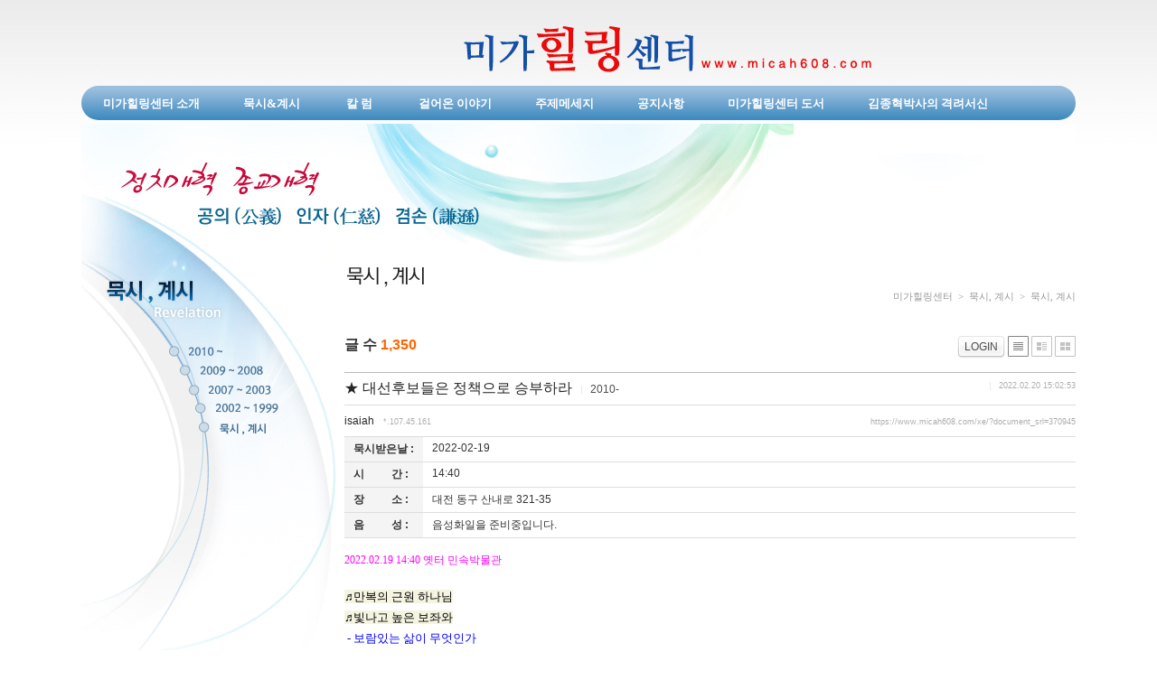

--- FILE ---
content_type: text/html; charset=UTF-8
request_url: https://www.micah608.com/xe/?mid=revelation&document_srl=370945
body_size: 12987
content:
<!DOCTYPE html PUBLIC "-//W3C//DTD XHTML 1.0 Transitional//EN" "http://www.w3.org/TR/xhtml1/DTD/xhtml1-transitional.dtd">
<html lang="ko" xml:lang="ko" xmlns="http://www.w3.org/1999/xhtml">
<head>
    <meta http-equiv="Content-Type" content="text/html; charset=UTF-8" />
    <meta name="Generator" content="XpressEngine 1.4.2.3" />
    <meta name="module" content="board" />
    <meta name="module_skin" content="xe_official" />
    <meta http-equiv="imagetoolbar" content="no" />
    <title>미가힐링센터 / 묵시·계시 - ★ 대선후보들은 정책으로 승부하라</title>
    <link rel="stylesheet" href="/xe/common/script.php?l=b4eabb2934931f55a24533c2c9d34739&amp;t=.css" type="text/css" charset="UTF-8" media="all" />
    <link rel="stylesheet" href="/xe/modules/editor/styles/default/style.css" type="text/css" charset="UTF-8" media="all" />
    <script type="text/javascript" src="/xe/common/script.php?l=9c07018520fe9f1bf0e6aa1aaaab9622&amp;t=.js"></script>
    <script type="text/javascript" src="/xe/addons/resize_image/js/resize_image.min.js"></script>

    <script type="text/javascript">//<![CDATA[
        var current_url = "https://www.micah608.com/xe/?mid=revelation&document_srl=370945";
        var request_uri = "https://www.micah608.com/xe/";
        var current_mid = "revelation";
        var waiting_message = "서버에 요청중입니다. 잠시만 기다려주세요.";
        var ssl_actions = new Array();
        var default_url = "https://www.micah608.com/xe/";
                        
    //]]></script>

    

<style>
.micah_subbg { background: url('../img/sub_menu_bg.png') repeat-x; height: 155px; width: 1100px;
margin: 0 auto; display: block; margin-top: -43px;}
#navi_new {width:1100px; height:155px; display: block; margin: 0 auto; margin-top:25px;}
#logo {text-align:center;}
#topMenu { height: 38px; width: 1100px; margin-top:10px; border-radius:30px;
background: #9bbede; /* Old browsers */
background: -moz-linear-gradient(top,  #9bbede 10%, #3e8bbf 97%); /* FF3.6-15 */
background: -webkit-linear-gradient(top,  #9bbede 10%,#3e8bbf 97%); /* Chrome10-25,Safari5.1-6 */
background: linear-gradient(to bottom,  #9bbede 10%,#3e8bbf 97%); /* W3C, IE10+, FF16+, Chrome26+, Opera12+, Safari7+ */
filter: progid:DXImageTransform.Microsoft.gradient( startColorstr='#9bbede', endColorstr='#3e8bbf',GradientType=0 ); /* IE6-9 */} 

#topMenu ul { list-style-type: none; margin: 0px; padding: 0px; } 
#topMenu ul li { color: white; float: left; line-height: 38px; vertical-align: middle; text-align: center; 
position: relative; }
#topMenu .menuLink, .submenuLink { text-decoration:none; display: block;  font-size: 13px; 
font-weight: bold; font-family: Dotum; padding: 0 23px; border: 1px solid transparent;} 
#topMenu .menuLink { color: #fff; } 
#topMenu .topMenuLi:hover .menuLink { background: #3876a0; height:38px;
border: 1px solid #2e6a92; border-radius: 30px; box-sizing:border-box;} 
#topMenu .submenuLink { color: #111;  margin-top: -1px;  } 
#topMenu .longLink { width: 110px; } 
#topMenu .submenu { width:100%; position: absolute; height: 0px; overflow: hidden; transition: height .2s; -webkit-transition: height .2s; border-radius: 5px; border: 1px solid transparent; font-size:12px;
-moz-transition: height .2s; -o-transition: height .2s; 
background: #f1f1f1; /* Old browsers */
background: -moz-linear-gradient(top,  #f1f1f1 10%, #fefefe 98%); /* FF3.6-15 */
background: -webkit-linear-gradient(top,  #f1f1f1 10%,#fefefe 98%); /* Chrome10-25,Safari5.1-6 */
background: linear-gradient(to bottom,  #f1f1f1 10%,#fefefe 98%); /* W3C, IE10+, FF16+, Chrome26+, Opera12+, Safari7+ */
filter: progid:DXImageTransform.Microsoft.gradient( startColorstr='#f1f1f1', endColorstr='#fefefe',GradientType=0 ); /* IE6-9 */
}
#topMenu .submenu li {line-height:26px; float:none;}
#topMenu .submenu li:first-child {margin-top:10px;}
#topMenu .submenu li a {font-size:12px;font-weight:normal; padding:0; width:100%; text-align:center;}
#topMenu .topMenuLi:hover .submenu {box-shadow: 2px 4px 5px rgba(30,30,30,0.2);
border: 1px solid #ababab;}
#topMenu .topMenuLi:hover .submenu.one {height: 45px; border: 1px solid #ccc; } 
#topMenu .topMenuLi:hover .submenu.two {height: 70px; border: 1px solid #ccc; } 
#topMenu .topMenuLi:hover .submenu.three {height: 105px; border: 1px solid #ccc; } 
#topMenu .topMenuLi:hover .submenu.four {height: 150px; border: 1px solid #ccc; } 
#topMenu .topMenuLi:hover .submenu.five {height: 210px; z-index:999; border: 1px solid #ccc; } 
#topMenu .submenuLink:hover { color: #00419F; font-weight:bold;}
</style>
<style type="text/css"> 
	/* CSS Document */
	div.micah_smenu{width:291px;
		height:446px;
		background:url(/skin/default/images/smenu/smenu_bg.jpg) no-repeat}
	div.micah_smenu .micah_stit{width:291px;
		height:86px}
	div.micah_smenu .micah_each{padding-left:95px;
		height:21px;
		float:left}
</style>
</head>
<body>
    
        	

	


        
    
<!DOCTYPE html PUBLIC "-//W3C//DTD XHTML 1.0 Transitional//EN"
"http://www.w3.org/TR/xhtml1/DTD/xhtml1/xhtml1-strict.dtd">

<html xmlns="http://www.w3.org/1999/xhtml" lang="ko" xml:lang="ko">
<head>
<title>미가힐링센터에 오신 여러분 환영합니다.</title>
<meta http-equiv="Content-Type" content="text/html; charset=UTF-8" />
<link href="/skin/default/css/default.css" rel="stylesheet" type="text/css" />
<link href="/skin/default/css/index.css" rel="stylesheet" type="text/css" />
<link href="/skin/default/css/sub.css" rel="stylesheet" type="text/css" />
<script type="text/javascript" language="javascript" src="/js/AC_RunActiveContent.js"></script>
<script type="text/javascript" language="javascript" src="/js/link.js"></script>
<script>
view_layer = function(val){
  if(document.getElementById(val).style.display != ""){
   document.getElementById(val).style.display = '';
  }
  else{
   document.getElementById(val).style.display = 'none';
  }
 }
</script>

<script type="text/javascript">
try {
	document.execCommand("BackgroundImageCache",false,true);
} catch(ignored) {}

</script>

</head>
<body>
<h1>
    	<!--div class="micah_topline"></div>
    	<div class="micah_subtop">
    	 <object classid="clsid:D27CDB6E-AE6D-11cf-96B8-444553540000" codebase="http://download.macromedia.com/pub/shockwave/cabs/flash/swflash.cab#version=9,0,28,0" width="1100" height="294" title="">
	    <param name='allowScriptAccess' value='always' />
            <param name="movie" value="/fla/revelation.swf" />
            <param name="quality" value="high" />
            <param name="wmode" value="transparent" />

            <embed src="/fla/revelation.swf" width="1100" height="294" quality="high" allowScriptAccess='always' pluginspage="http://www.adobe.com/shockwave/download/download.cgi?P1_Prod_Version=ShockwaveFlash" type="application/x-shockwave-flash" wmode="transparent"></embed>
  	    </object>
    	</div-->
		<div id="navi_new">
	<div id="logo">
		<a href="http://www.micah608.com/"><img src="../img/logo.png"/ alt="미가힐링센터 로고"></a>
	</div>
	<div id="topMenu">
		<ul> 
			<li class="topMenuLi"> 
				<a class="menuLink" href="../?_p=centerinfo/01">미가힐링센터 소개</a> 
				<ul class="submenu four"> 
					<li><a href="../?_p=centerinfo/01" class="submenuLink longLink">미가힐링센터</a></li> 
					<li><a href="../?_p=centerinfo/02" class="submenuLink longLink">예언가의 행로</a></li> 
					<li><a href="../?_p=centerinfo/03" class="submenuLink longLink">신앙신조</a></li> 
					<li><a href="../?_p=centerinfo/04" class="submenuLink longLink">후원안내</a></li> 
					<li><a href="../?_p=centerinfo/05" class="submenuLink longLink">오시는길</a></li> 
				</ul>
			</li>
			<li class="topMenuLi"> 
				<a class="menuLink" href="../?_p=revelation/01">묵시&amp;계시</a> 
				<ul class="submenu four"> 
					<li><a href="?mid=revelation&category=12560" class="submenuLink longLink">2010~</a></li> 
					<li><a href="?mid=revelation&category=12561" class="submenuLink longLink">2009~2008</a></li> 
					<li><a href="?mid=revelation&category=12562" class="submenuLink longLink">2007~2003</a></li> 
					<li><a href="?mid=revelation&category=12563" class="submenuLink longLink">2002~1999</a></li> 
					<li><a href="../?_p=revelation/01" class="submenuLink longLink">묵시&amp;계시</a></li> 
				</ul>
			</li>
			<li class="topMenuLi"> 
				<a class="menuLink" href="?mid=column">&nbsp;칼&nbsp;럼&nbsp;</a> 
				<ul class="submenu two"> 
					<li><a href="?mid=column" class="submenuLink longLink">이사야칼럼</a></li> 
					<li><a href="?mid=grace" target="_blank" class="submenuLink longLink">은혜의 메아리</a></li> 
				</ul>
			</li>
			<li class="topMenuLi"> 
				<a class="menuLink" href="?mid=history">걸어온 이야기</a> 
				<ul class="submenu one"> 
					<li><a href="?mid=history" class="submenuLink longLink">걸어온 이야기</a></li> 
				</ul>
			</li>
			<li class="topMenuLi"> 
				<a class="menuLink" href="../?_p=maincontents/01">주제메세지</a> 
				<ul class="submenu five"> 
					<li><a href="../?_p=maincontents/01" class="submenuLink longLink">정치·종교개혁</a></li> 
					<li><a href="../?_p=maincontents/02" class="submenuLink longLink">9.11테러</a></li> 
					<li><a href="../?_p=maincontents/03" class="submenuLink longLink">월드컵 4강</a></li> 
					<li><a href="../?_p=maincontents/04" class="submenuLink longLink">이나라 제일 큰 도둑</a></li> 
					<li><a href="../?_p=maincontents/05" class="submenuLink longLink">남북통일</a></li> 
					<li><a href="../?_p=maincontents/07" class="submenuLink longLink">미국향한 경고</a></li> 
					<li><a href="../?_p=maincontents/09" class="submenuLink longLink">천안함, 연평도</a></li> 
				</ul>
			</li>
			<li class="topMenuLi"> 
				<a class="menuLink" href="?mid=notice">공지사항</a> 
				<ul class="submenu one"> 
					<li><a href="?mid=notice" class="submenuLink longLink">공지사항</a></li> 
				</ul>
			</li>
			<li class="topMenuLi"> 
				<a class="menuLink" href="../?_p=books/01">미가힐링센터 도서</a> 
				<ul class="submenu three"> 
					<li><a href="../?_p=books/01" class="submenuLink longLink">미가 608 출간배경</a></li> 
					<li><a href="../?_p=books/02" class="submenuLink longLink">미가 608 각권소개</a></li> 
					<li><a href="../?_p=books/03" class="submenuLink longLink">도서구입안내</a></li> 
				</ul>
			</li>
			<li class="topMenuLi"> 
				<a class="menuLink" href="../?_p=theology/01">김종혁박사의 격려서신</a> 
				<ul class="submenu two"> 
					<li><a href="../?_p=theology/01" class="submenuLink longLink">Profile</a></li> 
					<li><a href="../?_p=theology/02" class="submenuLink longLink">격려서신</a></li> 
				</ul>
			</li>
		</ul>
	</div>

</div>

<div class="micah_subbg"></div>

</h1>
    
    <h2>
		<div class="micah_subcon">
		    <div class="micah_smenuarea">
            	
<script type="text/javascript">
<!--
function MM_preloadImages() { //v3.0
  var d=document; if(d.images){ if(!d.MM_p) d.MM_p=new Array();
    var i,j=d.MM_p.length,a=MM_preloadImages.arguments; for(i=0; i<a.length; i++)
    if (a[i].indexOf("#")!=0){ d.MM_p[j]=new Image; d.MM_p[j++].src=a[i];}}
}
function MM_swapImgRestore() { //v3.0
  var i,x,a=document.MM_sr; for(i=0;a&&i<a.length&&(x=a[i])&&x.oSrc;i++) x.src=x.oSrc;
}
function MM_findObj(n, d) { //v4.01
  var p,i,x;  if(!d) d=document; if((p=n.indexOf("?"))>0&&parent.frames.length) {
    d=parent.frames[n.substring(p+1)].document; n=n.substring(0,p);}
  if(!(x=d[n])&&d.all) x=d.all[n]; for (i=0;!x&&i<d.forms.length;i++) x=d.forms[i][n];
  for(i=0;!x&&d.layers&&i<d.layers.length;i++) x=MM_findObj(n,d.layers[i].document);
  if(!x && d.getElementById) x=d.getElementById(n); return x;
}

function MM_swapImage() { //v3.0
  var i,j=0,x,a=MM_swapImage.arguments; document.MM_sr=new Array; for(i=0;i<(a.length-2);i+=3)
   if ((x=MM_findObj(a[i]))!=null){document.MM_sr[j++]=x; if(!x.oSrc) x.oSrc=x.src; x.src=a[i+2];}
}
//-->

</script>
<body onLoad="MM_preloadImages('/skin/default/images/smenu/smenu_02_01ov.jpg','/skin/default/images/smenu/smenu_02_02ov.jpg','/skin/default/images/smenu/smenu_02_03ov.jpg','/skin/default/images/smenu/smenu_02_04ov.jpg','/skin/default/images/smenu/smenu_02_05ov.jpg')">
<div class="micah_smenu">
  <div class="micah_stit">
	<img src="/skin/default/images/smenu/smenu_02_tit.jpg" alt="묵시, 계시"></div>
	<div class="micah_each">
	<a href="/xe/?mid=revelation&category=12560" onMouseOut="MM_swapImgRestore()" onMouseOver="MM_swapImage('menu01','','/skin/default/images/smenu/smenu_02_01ov.jpg',1)"><img src="/skin/default/images/smenu/smenu_02_01.jpg" alt="묵시, 계시" name="menu01" width="135" height="21" border="0"></a>
	<a href="/xe/?mid=revelation&category=12561" onMouseOut="MM_swapImgRestore()" onMouseOver="MM_swapImage('menu02','','/skin/default/images/smenu/smenu_02_02ov.jpg',1)"><img src="/skin/default/images/smenu/smenu_02_02.jpg" alt="2010년 부터" name="menu02" width="135" height="21" border="0"></a>
	<a href="/xe/?mid=revelation&category=12562" onMouseOut="MM_swapImgRestore()" onMouseOver="MM_swapImage('menu03','','/skin/default/images/smenu/smenu_02_03ov.jpg',1)"><img src="/skin/default/images/smenu/smenu_02_03.jpg" alt="2008년도 부터 2009년도 까지" name="menu03" width="135" height="21" border="0"></a>
	<a href="/xe/?mid=revelation&category=12563" onMouseOut="MM_swapImgRestore()" onMouseOver="MM_swapImage('menu04','','/skin/default/images/smenu/smenu_02_04ov.jpg',1)"><img src="/skin/default/images/smenu/smenu_02_04.jpg" alt="2003년도 부터 2007년도 까지" name="menu04" width="135" height="21" border="0"></a>

	<a href="/?_p=revelation/01" onMouseOut="MM_swapImgRestore()" onMouseOver="MM_swapImage('menu05','','/skin/default/images/smenu/smenu_02_05ov.jpg',1)"><img src="/skin/default/images/smenu/smenu_02_05.jpg" alt="1999년도 부터 2002년도 까지" name="menu05" width="135" height="21" border="0"></a>
</div>

</div>
            </div>
			<!-- Sub Contents -->
			            <div class="micah_mid"">
            	<div class="micah_title"><img src="/skin/default/images/sub02/tit_02_01.jpg" alt="예언가의행로" width="160" height="27" /></div>
              <div class="micah_navi">미가힐링센터&nbsp;&nbsp;>&nbsp;&nbsp;묵시, 계시&nbsp;&nbsp;>&nbsp;&nbsp;묵시, 계시</div>
             <div style="clear:right"></div>
              <div style="padding:0 0 30px 0">
<div class="board">
    <div class="boardHeader">
		
		    </div>

        <div class="boardInformation">

                <div class="infoSum">글 수 <strong>1,350</strong></div>
        		
		<div class="infoView">
			<ul>
								<li><a href="https://www.micah608.com/xe/?mid=revelation&amp;document_srl=370945&amp;act=dispMemberLoginForm"  class="buttonOfficial"><span>LOGIN</span></a></li>
												<li class="listTypeClassic icon active"><a href="https://www.micah608.com/xe/?mid=revelation&amp;listStyle=list" title="Classic Style"><span>Classic Style</span></a></li>
				<li class="listTypeZine icon"><a href="https://www.micah608.com/xe/?mid=revelation&amp;listStyle=webzine" title="Zine Style"><span>Zine Style</span></a></li>
				<li class="listTypeGallery icon"><a href="https://www.micah608.com/xe/?mid=revelation&amp;listStyle=gallery" title="Gallery Style"><span>Gallery Style</span></a></li>
			</ul>
		</div>
    </div>

<div class="viewDocument">
    <div class="boardRead">

	<div class="boardReadHeader">
		
		<div class="titleArea">
			<h3 class="title"><a href="https://www.micah608.com/xe/?document_srl=370945">★ 대선후보들은 정책으로 승부하라</a></h3>
			<a href="https://www.micah608.com/xe/?mid=revelation&amp;category=12560" class="category">2010-</a>
			<span class="sum">
				<!-- <span class="read">조회 수 <span class="num">4482</span></span> -->
				<!-- <span class="vote">추천 수 <span class="num">0</span></span> -->
				<span class="date">2022.02.20 15:02:53</span>
			</span>
		</div>
		
		<div class="authorArea">
									<a href="#popup_menu_area" class="member_18190 author" onclick="return false">isaiah</a>
								<span class="ipAddress">*.107.45.161</span>
			<a href="https://www.micah608.com/xe/?document_srl=370945" class="permaLink">https://www.micah608.com/xe/?document_srl=370945</a>
		</div>

	</div>

	    <table border="1" cellspacing="0" summary="Extra Form" class="extraVarsList">
    		<tr>
        <th>묵시받은날 :</th>
        <td>2022-02-19&nbsp;</td>
    </tr>
	    		<tr>
        <th>시&nbsp;&nbsp;&nbsp;&nbsp;&nbsp;&nbsp;&nbsp;&nbsp;&nbsp;&nbsp;간 :</th>
        <td>14:40&nbsp;</td>
    </tr>
	    		<tr>
        <th>장&nbsp;&nbsp;&nbsp;&nbsp;&nbsp;&nbsp;&nbsp;&nbsp;&nbsp;&nbsp;소 :</th>
        <td>대전 동구 산내로 321-35&nbsp;</td>
    </tr>
	    		<tr>
        <th>음&nbsp;&nbsp;&nbsp;&nbsp;&nbsp;&nbsp;&nbsp;&nbsp;&nbsp;&nbsp;성 :</th>
        <td>음성화일을 준비중입니다.</td>
    </tr>
	    	</table>
	
	<div class="boardReadBody">
					<!--BeforeDocument(370945,18190)--><div class="document_370945_18190 xe_content"><p class="0"><span lang="EN-US" style="font-family: 함초롬바탕; letter-spacing: 0pt; font-size: 12px; color: rgb(255, 0, 255);">2022.02.19</span><span style="font-size: 12px; color: rgb(255, 0, 255);">&nbsp;</span><span lang="EN-US" style="font-family: 함초롬바탕; letter-spacing: 0pt; font-size: 12px; color: rgb(255, 0, 255);">14:40 옛터&nbsp;</span><span style="font-size: 12px; color: rgb(255, 0, 255);">민속박물관</span></p><p class="0">  <!--[if !supportEmptyParas]-->&nbsp;<!--[endif]-->  <o:p></o:p></p><p class="0" style="line-height: 1.8;"><span style="letter-spacing: 0pt; font-size: 13px; font-family: Batang; background-color: rgb(245, 244, 224);">♬</span><span style="font-size: 13px; font-family: Batang; background-color: rgb(245, 244, 224);">만복의 근원 하나님</span></p><p class="0" style="line-height: 1.8;"><span style="letter-spacing: 0pt; font-size: 13px; font-family: Batang; background-color: rgb(245, 244, 224);">♬</span><span style="font-size: 13px; font-family: Batang; background-color: rgb(245, 244, 224);">빛나고 높은 보좌와</span></p><p class="0" style="line-height: 1.8;"><span style="font-family: Batang; font-size: 13px; background-color: rgb(245, 244, 224);">  </span><!--[if !supportEmptyParas]--><span style="font-family: Batang; font-size: 13px; background-color: rgb(245, 244, 224);"><span style="background-color: rgb(255, 255, 255); color: rgb(0, 0, 255);">&nbsp;- 보람있는 삶이 무엇인가&nbsp;</span></span><o:p></o:p></p><p class="0" style="line-height: 1.8;"><span style="font-family: Batang; font-size: 13px; background-color: rgb(245, 244, 224);">사랑하고 사랑하는 나의 아들아</span><span lang="EN-US" style="font-family: Batang; letter-spacing: 0pt; font-size: 13px; background-color: rgb(245, 244, 224);">! </span><span style="font-family: Batang; font-size: 13px; background-color: rgb(245, 244, 224);">지금 네게 처한 상황을 무엇이라 말할 수 있으랴</span><span lang="EN-US" style="font-family: Batang; letter-spacing: 0pt; font-size: 13px; background-color: rgb(245, 244, 224);">. </span><span style="font-family: Batang; font-size: 13px; background-color: rgb(245, 244, 224);">그 무엇보다 할 수 없는 그 인생의 전반기를 맞아 내가 무엇이라 누구에게 말할 수 있으랴</span><span lang="EN-US" style="font-family: Batang; letter-spacing: 0pt; font-size: 13px; background-color: rgb(245, 244, 224);">. </span><span style="font-family: Batang; font-size: 13px; background-color: rgb(245, 244, 224);">나의 모든 것을 과거도 현재도 미래도 어느 것에 굴하지 아니하고</span><span lang="EN-US" style="font-family: Batang; letter-spacing: 0pt; font-size: 13px; background-color: rgb(245, 244, 224);">, </span><span style="font-family: Batang; font-size: 13px; background-color: rgb(245, 244, 224);">자신있게 모든 현재 처한 일에 약속하신 모든 것을 던지고 던지어 현재에 맞추어 나의 인생을 걸 수 있는 과감함을 내가 나의 아들을 쓰는 일이거늘 하나님의 계산법과 세상의 계산법이 있지만 세상의 계산법</span><span lang="EN-US" style="font-family: Batang; letter-spacing: 0pt; font-size: 13px; background-color: rgb(245, 244, 224);">(</span><span style="letter-spacing: 0pt; font-family: Batang; font-size: 13px; background-color: rgb(245, 244, 224);">計算法</span><span lang="EN-US" style="font-family: Batang; letter-spacing: 0pt; font-size: 13px; background-color: rgb(245, 244, 224);">)</span><span style="font-family: Batang; font-size: 13px; background-color: rgb(245, 244, 224);">으로는 이 길을 절대로 갈 수 없느니라</span><span lang="EN-US" style="font-family: Batang; letter-spacing: 0pt; font-size: 13px; background-color: rgb(245, 244, 224);">. </span><span style="font-family: Batang; font-size: 13px; background-color: rgb(245, 244, 224);">가는 과정 과정마다 너무도 <b><span style="color: rgb(255, 0, 0);">많은 어렵고 힘든 일도 있겠지만 </span></b></span><b><span lang="EN-US" style="font-family: Batang; letter-spacing: 0pt; font-size: 13px; background-color: rgb(245, 244, 224); color: rgb(255, 0, 0);">‘</span><span style="font-family: Batang; font-size: 13px; background-color: rgb(245, 244, 224); color: rgb(255, 0, 0);">그것은 나에게는 더 없이 보람된 일이며 나에게는 크나큰 일</span><span lang="EN-US" style="font-family: Batang; letter-spacing: 0pt; font-size: 13px; background-color: rgb(245, 244, 224); color: rgb(255, 0, 0);">’</span></b><span style="font-family: Batang; font-size: 13px; background-color: rgb(245, 244, 224);"><b><span style="color: rgb(255, 0, 0);">이라고 생각하고 걸어가는 그 길에 어떠한 장애나 가로막힘이 있는 것에 하나 하나 잘 해결해가는 하나님의 은혜와 세상의 은혜가운데 거하는 나의 아들이 </span></b>되기를 원하노라</span><span lang="EN-US" style="font-family: Batang; letter-spacing: 0pt; font-size: 13px; background-color: rgb(245, 244, 224);">. </span><span style="font-family: Batang; font-size: 13px; background-color: rgb(245, 244, 224);">때로는 나의 모든 가진 것도 나의 생각을 가진 것도 나에게는 어떠한 것도 </span><span lang="EN-US" style="font-family: Batang; letter-spacing: 0pt; font-size: 13px; background-color: rgb(245, 244, 224);">‘</span><span style="font-family: Batang; font-size: 13px; background-color: rgb(245, 244, 224);">무엇이 제일 큰 보람이며 무엇이 제일 큰 인생의 목표이며</span><span lang="EN-US" style="font-family: Batang; letter-spacing: 0pt; font-size: 13px; background-color: rgb(245, 244, 224);">, </span><span style="font-family: Batang; font-size: 13px; background-color: rgb(245, 244, 224);">인생에서 걸어야 될 목표냐</span><span lang="EN-US" style="font-family: Batang; letter-spacing: 0pt; font-size: 13px; background-color: rgb(245, 244, 224);">’</span><span style="font-family: Batang; font-size: 13px; background-color: rgb(245, 244, 224);">고 물어 본다면 돈의 목적도 아니요</span><span lang="EN-US" style="font-family: Batang; letter-spacing: 0pt; font-size: 13px; background-color: rgb(245, 244, 224);">. </span><span style="font-family: Batang; font-size: 13px; background-color: rgb(245, 244, 224);">내 인생에 잘 살아가는 것도 목적이 아니요 이 땅위에 보람 있게 내가 잘 살아가고자 하는 이름 석자를 남기며 하나님이 잘했다 하시고 이름이 후대 후대에 기록되며 그 일들을 감당하는 것이 제일 큰 일이 아니겠는가</span><span lang="EN-US" style="font-family: Batang; letter-spacing: 0pt; font-size: 13px; background-color: rgb(245, 244, 224);">. </span><span style="font-family: Batang; font-size: 13px; background-color: rgb(245, 244, 224);">다짐하고 다짐하지만 우리가 </span><span lang="EN-US" style="font-family: Batang; letter-spacing: 0pt; font-size: 13px; background-color: rgb(245, 244, 224);">70, 80, 90.100</span><span style="font-family: Batang; font-size: 13px; background-color: rgb(245, 244, 224);">살이 되어지는 것을 생각하면 내 인생은 어디로 가고 있으며 나는 어디에 머물러야 되며</span><span lang="EN-US" style="font-family: Batang; letter-spacing: 0pt; font-size: 13px; background-color: rgb(245, 244, 224);">, </span><span style="font-family: Batang; font-size: 13px; background-color: rgb(245, 244, 224);">나는 어떻게 살아가야 되며 내 인생</span><span lang="EN-US" style="font-family: Batang; letter-spacing: 0pt; font-size: 13px; background-color: rgb(245, 244, 224);">(</span><span style="letter-spacing: 0pt; font-family: Batang; font-size: 13px; background-color: rgb(245, 244, 224);">人生</span><span lang="EN-US" style="font-family: Batang; letter-spacing: 0pt; font-size: 13px; background-color: rgb(245, 244, 224);">)</span><span style="font-family: Batang; font-size: 13px; background-color: rgb(245, 244, 224);">의 목표</span><span lang="EN-US" style="font-family: Batang; letter-spacing: 0pt; font-size: 13px; background-color: rgb(245, 244, 224);">(</span><span style="letter-spacing: 0pt; font-family: Batang; font-size: 13px; background-color: rgb(245, 244, 224);">目標</span><span lang="EN-US" style="font-family: Batang; letter-spacing: 0pt; font-size: 13px; background-color: rgb(245, 244, 224);">)</span><span style="font-family: Batang; font-size: 13px; background-color: rgb(245, 244, 224);">는 무엇인지를 정했지만 때로는 이것이 맞나 안맞다하는 불안감도 있지만</span><span lang="EN-US" style="font-family: Batang; letter-spacing: 0pt; font-size: 13px; background-color: rgb(245, 244, 224);">, </span><span style="font-family: Batang; font-size: 13px; background-color: rgb(245, 244, 224);">이제는 하나하나 앞으로 가야 될 길과 내가 처해야 할 곳을 하나하나 정해져 가는 것을 볼 때 과연 지금에 처한 이 상황을 어찌 해결해가시겠나이까.</span><span lang="EN-US" style="font-family: Batang; letter-spacing: 0pt; font-size: 13px; background-color: rgb(245, 244, 224);">&nbsp;</span><span style="font-family: Batang; font-size: 13px; background-color: rgb(245, 244, 224);">주님이 참으로 원하시고 원하시는 일들과 </span><span lang="EN-US" style="font-family: Batang; letter-spacing: 0pt; font-size: 13px; background-color: rgb(245, 244, 224);">’</span><span style="font-family: Batang; font-size: 13px; background-color: rgb(245, 244, 224);">내게 원하시는 것은 무엇일까요</span><span lang="EN-US" style="font-family: Batang; letter-spacing: 0pt; font-size: 13px; background-color: rgb(245, 244, 224);">? </span><span style="font-family: Batang; font-size: 13px; background-color: rgb(245, 244, 224);">나는 아무것도 이런 저런 일에 관심 없다고 하지만 이 땅위에 하나님의 이름과 세상의 이름을 드러낼 때에 어떤 것이 하나님이 원하시는 것이며 세상이 원하는 것인지를 바로 알았지만 그것이 현실로 행동으로 옮겨지기까지에 어떻게 질서 정연하게 차곡차곡 그 일들을 해낼지 때로는 막막한 것 같지만 이제는 내 있는 자리에서 내게 맞겨진 자리에서 그 일을 바로 감당한다면 </span><span lang="EN-US" style="font-family: Batang; letter-spacing: 0pt; font-size: 13px; background-color: rgb(245, 244, 224);">‘</span><span style="font-family: Batang; font-size: 13px; background-color: rgb(245, 244, 224);">무언가 앞이 보이겠지</span><span lang="EN-US" style="font-family: Batang; letter-spacing: 0pt; font-size: 13px; background-color: rgb(245, 244, 224);">’</span><span style="font-family: Batang; font-size: 13px; background-color: rgb(245, 244, 224);">하는 각오를 가지고 가지만 때로는 정확히 어떤 일을 어떻게 해야 할지 알지 못해 방황</span><span lang="EN-US" style="font-family: Batang; letter-spacing: 0pt; font-size: 13px; background-color: rgb(245, 244, 224);">(</span><span style="letter-spacing: 0pt; font-family: Batang; font-size: 13px; background-color: rgb(245, 244, 224);">彷徨</span><span lang="EN-US" style="font-family: Batang; letter-spacing: 0pt; font-size: 13px; background-color: rgb(245, 244, 224);">)</span><span style="font-family: Batang; font-size: 13px; background-color: rgb(245, 244, 224);">하는 때도 있으며 또 내 마음이 갈등할 때도 있지만 이제는 한가지로 정하여 주님 앞에 세상 앞에 가야된다는 각오로 하면 순간 내 주위에는 아무도 없다는 생각을 하면 너무나도 불안한 생각이 들겠지만 우리의 인생은 세상 앞에 주님 앞에 맡기고 모든 길을 걸어갈 뿐이며 지금의 이 나라에 처한 상황을 바라볼 때 지금은 여냐 야나 하면서 뒤죽박죽 되어지며 하나님의 그 역사를 세상에 이루어 가기 위하여 지금의 모든 것이 바꿔지고 바꿔지는 것 같지만 참으로 지금의 되어지는 많은 과정은 참으로 남은 </span><span lang="EN-US" style="font-family: Batang; letter-spacing: 0pt; font-size: 13px; background-color: rgb(245, 244, 224);">15</span><span style="font-family: Batang; font-size: 13px; background-color: rgb(245, 244, 224);">일 동안은 어떻게 되어져야 될지 참으로 막막하고 막막한 일들을 너무나도 </span><span lang="EN-US" style="font-family: Batang; letter-spacing: 0pt; font-size: 13px; background-color: rgb(245, 244, 224);">60:30</span><span style="font-family: Batang; font-size: 13px; background-color: rgb(245, 244, 224);">으로 가야되는 일이 생겨야 될텐데 지금 바꿔지고 바꿔지는 그 일들을 참으로 꾸준히 이제는 모든 국민들이 지식과 생각이 깨어난 옛날의 </span><span lang="EN-US" style="font-family: Batang; letter-spacing: 0pt; font-size: 13px; background-color: rgb(245, 244, 224);">60,70,80,90</span><span style="font-family: Batang; font-size: 13px; background-color: rgb(245, 244, 224);">년 </span><span lang="EN-US" style="font-family: Batang; letter-spacing: 0pt; font-size: 13px; background-color: rgb(245, 244, 224);">2000</span><span style="font-family: Batang; font-size: 13px; background-color: rgb(245, 244, 224);">년의 선거가 아닌 지금은 모든 게 너무나도 발전되어진 모든 것이<b><span style="color: rgb(255, 0, 0);"> 젊은 사람이나 </span></b></span><b><span lang="EN-US" style="font-family: Batang; letter-spacing: 0pt; font-size: 13px; background-color: rgb(245, 244, 224); color: rgb(255, 0, 0);">20</span><span style="font-family: Batang; font-size: 13px; background-color: rgb(245, 244, 224); color: rgb(255, 0, 0);">대에서 </span><span lang="EN-US" style="font-family: Batang; letter-spacing: 0pt; font-size: 13px; background-color: rgb(245, 244, 224); color: rgb(255, 0, 0);">100</span></b><span style="font-family: Batang; font-size: 13px; background-color: rgb(245, 244, 224);"><b><span style="color: rgb(255, 0, 0);">세에 이르기까지 무엇이 제일 중요한지는 이 나라에 문명사회에 발전되어지며 지식이 깨어나 어떤게 옳고 그른 것은 오히려 이전보다 이후에 너무나도 잘 알 수 있기에 </span></b>이제는 한가지 한가지 공약과 정책을 내세운 것에 바로 지역지역마다 또 이 나라에 제일 큰 틀을 전할 뿐이지 서로 비방과 판단은 모든 국민들의 마음에 참으로 제</span><span lang="EN-US" style="font-family: Batang; letter-spacing: 0pt; font-size: 13px; background-color: rgb(245, 244, 224);">2</span><span style="font-family: Batang; font-size: 13px; background-color: rgb(245, 244, 224);">의 강국으로 제</span><span lang="EN-US" style="font-family: Batang; letter-spacing: 0pt; font-size: 13px; background-color: rgb(245, 244, 224);">2</span><span style="font-family: Batang; font-size: 13px; background-color: rgb(245, 244, 224);">의 이스라엘로 가는 그 정도의 대한민국 대통령후보들이 안되어지나 하면서</span></p><p class="0" style="line-height: 1.8;"><span style="font-family: Batang; font-size: 13px; background-color: rgb(245, 244, 224);">&nbsp;</span></p><p class="0" style="line-height: 1.8;"><span style="font-family: Batang; font-size: 13px; background-color: rgb(255, 255, 255); color: rgb(0, 0, 255);">- 후보들은 인신공격 말고 정책으로 승부하라&nbsp;</span></p><p class="0" style="line-height: 1.8;"><span style="font-family: Batang; font-size: 13px; background-color: rgb(245, 244, 224);">이제는 모든 후보들이 니당 내당을 비방하는 그 일을 그치며 올바른 정책과 올바른 비전을 주어 이 땅이 참으로 어떻게 되어지며 앞으로 어떻게 할 것인가 하며 지역마다 가는 곳곳마다 참으로 무언가는 </span><span lang="EN-US" style="font-family: Batang; letter-spacing: 0pt; font-size: 13px; background-color: rgb(245, 244, 224);">‘</span><span style="font-family: Batang; font-size: 13px; background-color: rgb(245, 244, 224);">이 사람과는 달라</span><span lang="EN-US" style="font-family: Batang; letter-spacing: 0pt; font-size: 13px; background-color: rgb(245, 244, 224);">’ </span><span style="font-family: Batang; font-size: 13px; background-color: rgb(245, 244, 224);">라고 할 수 있는 것들이 얼마나 많이 있는지 아느냐</span><span lang="EN-US" style="font-family: Batang; letter-spacing: 0pt; font-size: 13px; background-color: rgb(245, 244, 224);">. </span><span style="font-family: Batang; font-size: 13px; background-color: rgb(245, 244, 224);">부동산 정책이 참으로 망했다고하고 지금의 코로나 정책이 실패했다고 하지만 앞으로 남은 시간 얼마 안되서 대통령이 바뀔 때 새로운 지도자가 세워질 때 그 사람은 그 일을 바로 할 수 있을까</span><span lang="EN-US" style="font-family: Batang; letter-spacing: 0pt; font-size: 13px; background-color: rgb(245, 244, 224);">. </span><span style="font-family: Batang; font-size: 13px; background-color: rgb(245, 244, 224);">지금과 똑같은 일이 있을 수 있거늘<b><span style="color: rgb(255, 0, 0);"> 너무나 잘하고 잘못한 것만을 말하는게 아니라 앞으로 나아가야 할 방향과 정책을 바로 세우며 지금에 처해진 상황 앞으로 세계에서 어떻게 할 것인가 하는 비전을 주며 대한민국이 어떻게 성장되어져 경제를 어떻게 회복시키며 어떻게 방위를 안전과 또 남북한의 관계와 지금에 처해있는 나라와 나라</span></b></span><span lang="EN-US" style="font-family: Batang; letter-spacing: 0pt; font-size: 13px; background-color: rgb(245, 244, 224);"><b><span style="color: rgb(255, 0, 0);">, </span></b></span><span style="font-family: Batang; font-size: 13px; background-color: rgb(245, 244, 224);"><b><span style="color: rgb(255, 0, 0);">우방국가들 그리고 주위에 있는 모든 나라들을 어떻게 지금에 처해진 이 상황을 극복할까하는 말은 한마디도 없이 지금에 서로가 서로를 비방하고 잘못되었다 잘못되었다하는 엉뚱한 우리 대한민국 수준을 뛰어넘는 욕설과 이것은 비방으로 시작해서 비방으로 끝나면 어떻게 하나님의 역사와 세상의 역사를 다스려 갈 것인지</span></b> 참으로 안타깝고 안타까운 일이 아닐 수 없으랴</span><span lang="EN-US" style="font-family: Batang; letter-spacing: 0pt; font-size: 13px; background-color: rgb(245, 244, 224);">. </span><span style="font-family: Batang; font-size: 13px; background-color: rgb(245, 244, 224);">그래도 무언가 달라져야 될 <b><span style="color: rgb(255, 0, 0);">공의</span></b></span><b><span lang="EN-US" style="font-family: Batang; letter-spacing: 0pt; font-size: 13px; background-color: rgb(245, 244, 224); color: rgb(255, 0, 0);">(</span><span style="letter-spacing: 0pt; font-family: Batang; font-size: 13px; background-color: rgb(245, 244, 224); color: rgb(255, 0, 0);">公義</span><span lang="EN-US" style="font-family: Batang; letter-spacing: 0pt; font-size: 13px; background-color: rgb(245, 244, 224); color: rgb(255, 0, 0);">)</span><span style="font-family: Batang; font-size: 13px; background-color: rgb(245, 244, 224); color: rgb(255, 0, 0);">와 정의</span><span lang="EN-US" style="font-family: Batang; letter-spacing: 0pt; font-size: 13px; background-color: rgb(245, 244, 224); color: rgb(255, 0, 0);">(</span><span style="letter-spacing: 0pt; font-family: Batang; font-size: 13px; background-color: rgb(245, 244, 224); color: rgb(255, 0, 0);">正義</span><span lang="EN-US" style="font-family: Batang; letter-spacing: 0pt; font-size: 13px; background-color: rgb(245, 244, 224); color: rgb(255, 0, 0);">)</span><span style="font-family: Batang; font-size: 13px; background-color: rgb(245, 244, 224); color: rgb(255, 0, 0);">와 상식</span><span lang="EN-US" style="font-family: Batang; letter-spacing: 0pt; font-size: 13px; background-color: rgb(245, 244, 224); color: rgb(255, 0, 0);">(</span><span style="letter-spacing: 0pt; font-family: Batang; font-size: 13px; background-color: rgb(245, 244, 224); color: rgb(255, 0, 0);">常識</span><span lang="EN-US" style="font-family: Batang; letter-spacing: 0pt; font-size: 13px; background-color: rgb(245, 244, 224); color: rgb(255, 0, 0);">)</span><span style="font-family: Batang; font-size: 13px; background-color: rgb(245, 244, 224); color: rgb(255, 0, 0);">이 통하는 대한민국으로 세우겠다면 거기에 맞는 정책</span><span lang="EN-US" style="font-family: Batang; letter-spacing: 0pt; font-size: 13px; background-color: rgb(245, 244, 224); color: rgb(255, 0, 0);">(</span><span style="letter-spacing: 0pt; font-family: Batang; font-size: 13px; background-color: rgb(245, 244, 224); color: rgb(255, 0, 0);">政策</span><span lang="EN-US" style="font-family: Batang; letter-spacing: 0pt; font-size: 13px; background-color: rgb(245, 244, 224); color: rgb(255, 0, 0);">)</span></b><span style="font-family: Batang; font-size: 13px; background-color: rgb(245, 244, 224);"><b><span style="color: rgb(255, 0, 0);">을 세우고 전할 때 모든 사람들의 마음이 움직일 것이며 </span></b>지금의 똑같은 이당 저당의 잘못된 것만 외쳐대면 사람들의 마음 속에 </span><span lang="EN-US" style="font-family: Batang; letter-spacing: 0pt; font-size: 13px; background-color: rgb(245, 244, 224);">‘</span><span style="font-family: Batang; font-size: 13px; background-color: rgb(245, 244, 224);">너도 너도 다 똑같은 놈들 똑같은 후보들이군</span><span lang="EN-US" style="font-family: Batang; letter-spacing: 0pt; font-size: 13px; background-color: rgb(245, 244, 224);">’ </span><span style="font-family: Batang; font-size: 13px; background-color: rgb(245, 244, 224);">하면서 이러다간 </span><span lang="EN-US" style="font-family: Batang; letter-spacing: 0pt; font-size: 13px; background-color: rgb(245, 244, 224);">‘</span><span style="font-family: Batang; font-size: 13px; background-color: rgb(245, 244, 224);">투표하지마 너도 너도 다 똑같네</span><span lang="EN-US" style="font-family: Batang; letter-spacing: 0pt; font-size: 13px; background-color: rgb(245, 244, 224);">’</span><span style="font-family: Batang; font-size: 13px; background-color: rgb(245, 244, 224);">하고 나갈까 심히 두렵고 두렵구나</span><span lang="EN-US" style="font-family: Batang; letter-spacing: 0pt; font-size: 13px; background-color: rgb(245, 244, 224);">. </span><span style="font-family: Batang; font-size: 13px; background-color: rgb(245, 244, 224);">지금에 <b><span style="color: rgb(255, 0, 0);">중국</span></b></span><b><span lang="EN-US" style="font-family: Batang; letter-spacing: 0pt; font-size: 13px; background-color: rgb(245, 244, 224); color: rgb(255, 0, 0);">(</span><span style="letter-spacing: 0pt; font-family: Batang; font-size: 13px; background-color: rgb(245, 244, 224); color: rgb(255, 0, 0);">中國</span><span lang="EN-US" style="font-family: Batang; letter-spacing: 0pt; font-size: 13px; background-color: rgb(245, 244, 224); color: rgb(255, 0, 0);">)</span><span style="font-family: Batang; font-size: 13px; background-color: rgb(245, 244, 224); color: rgb(255, 0, 0);">과의 관계도 미국</span><span lang="EN-US" style="font-family: Batang; letter-spacing: 0pt; font-size: 13px; background-color: rgb(245, 244, 224); color: rgb(255, 0, 0);">(</span><span style="letter-spacing: 0pt; font-family: Batang; font-size: 13px; background-color: rgb(245, 244, 224); color: rgb(255, 0, 0);">美國</span><span lang="EN-US" style="font-family: Batang; letter-spacing: 0pt; font-size: 13px; background-color: rgb(245, 244, 224); color: rgb(255, 0, 0);">)</span><span style="font-family: Batang; font-size: 13px; background-color: rgb(245, 244, 224); color: rgb(255, 0, 0);">과의 관계도 북한</span><span lang="EN-US" style="font-family: Batang; letter-spacing: 0pt; font-size: 13px; background-color: rgb(245, 244, 224); color: rgb(255, 0, 0);">(</span><span style="letter-spacing: 0pt; font-family: Batang; font-size: 13px; background-color: rgb(245, 244, 224); color: rgb(255, 0, 0);">北韓</span><span lang="EN-US" style="font-family: Batang; letter-spacing: 0pt; font-size: 13px; background-color: rgb(245, 244, 224); color: rgb(255, 0, 0);">)</span></b><span style="font-family: Batang; font-size: 13px; background-color: rgb(245, 244, 224);"><b><span style="color: rgb(255, 0, 0);">과의 관계도 일본 러시아와 미국 지금 전쟁을 하겠다 안하겠다 하며 </span></b>얼마나 많은 관심이 지금에 이것이 미국과 러시아의 싸움인 것 같지만 우리 대한민국을 어떻게 하면 자기들의 중간에 놓고 하는 교역인 것을 알고 더 큰 틀을 위해서 더 큰 것을 위해서 먼저 외치며 그 안전을 위하여 <b><span style="color: rgb(255, 0, 0);">어떻게 우리 방위와 지금의 코로나 상황을 어떻게 이끌어 갈까 하는 것이 제일 큰 초점인데 그러한 말은 한마디도 안하고</span></b> 지금 잘했네 잘못했네만 외치고 다시 취임한다면 본인이 나중에 그렇게 된다는 것을 양쪽의 후보들은 깨달아 알지어다</span><span lang="EN-US" style="font-family: Batang; letter-spacing: 0pt; font-size: 13px; background-color: rgb(245, 244, 224);">. </span></p><p class="0" style="line-height: 1.8;"><span style="font-family: Batang; font-size: 13px; background-color: rgb(245, 244, 224);">지금에 여당이 대통령이 되어지고 야당이 대통령이 되어진다면 우리의 목표가 어떻게 세계에 가까운 나라에 어떻게 무엇을 어떤 관계로 이어갈지에 대한 이야기는 한마디도 없이<b><span style="color: rgb(255, 0, 0);"> 서로 잘했다 잘못했다 욕설과 욕설로 이 나라 국민들의 수준</span></b></span><b><span lang="EN-US" style="font-family: Batang; letter-spacing: 0pt; font-size: 13px; background-color: rgb(245, 244, 224); color: rgb(255, 0, 0);">(</span><span style="letter-spacing: 0pt; font-family: Batang; font-size: 13px; background-color: rgb(245, 244, 224); color: rgb(255, 0, 0);">水準</span><span lang="EN-US" style="font-family: Batang; letter-spacing: 0pt; font-size: 13px; background-color: rgb(245, 244, 224); color: rgb(255, 0, 0);">)</span><span style="font-family: Batang; font-size: 13px; background-color: rgb(245, 244, 224); color: rgb(255, 0, 0);">이 거기를 뛰어넘는 지식을 가지고 있거늘 어찌하여 서로 비방</span><span lang="EN-US" style="font-family: Batang; letter-spacing: 0pt; font-size: 13px; background-color: rgb(245, 244, 224); color: rgb(255, 0, 0);">(</span><span style="letter-spacing: 0pt; font-family: Batang; font-size: 13px; background-color: rgb(245, 244, 224); color: rgb(255, 0, 0);">誹謗</span><span lang="EN-US" style="font-family: Batang; letter-spacing: 0pt; font-size: 13px; background-color: rgb(245, 244, 224); color: rgb(255, 0, 0);">)</span><span style="font-family: Batang; font-size: 13px; background-color: rgb(245, 244, 224); color: rgb(255, 0, 0);">하고 비방하고 있느냐</span><span lang="EN-US" style="font-family: Batang; letter-spacing: 0pt; font-size: 13px; background-color: rgb(245, 244, 224); color: rgb(255, 0, 0);">. </span><span style="font-family: Batang; font-size: 13px; background-color: rgb(245, 244, 224); color: rgb(255, 0, 0);">이제는 상식과 정의가 세워지는 나라</span><span lang="EN-US" style="font-family: Batang; letter-spacing: 0pt; font-size: 13px; background-color: rgb(245, 244, 224); color: rgb(255, 0, 0);">, </span><span style="font-family: Batang; font-size: 13px; background-color: rgb(245, 244, 224); color: rgb(255, 0, 0);">이 나라의 경제가 앞으로 급속도로 변해가는 이러한 시대에 무엇을 해야 되는지 어떻게 해야 되는지 공약</span><span lang="EN-US" style="font-family: Batang; letter-spacing: 0pt; font-size: 13px; background-color: rgb(245, 244, 224); color: rgb(255, 0, 0);">(</span><span style="letter-spacing: 0pt; font-family: Batang; font-size: 13px; background-color: rgb(245, 244, 224); color: rgb(255, 0, 0);">公約</span><span lang="EN-US" style="font-family: Batang; letter-spacing: 0pt; font-size: 13px; background-color: rgb(245, 244, 224); color: rgb(255, 0, 0);">)</span><span style="font-family: Batang; font-size: 13px; background-color: rgb(245, 244, 224); color: rgb(255, 0, 0);">에 어떻게 실천되어야 하는지를 바르게 세워서 일할 것인지를 하루 하루가 달라지는 이 세상에 지금에 처한 지금에 제일 알맞은 공약</span><span lang="EN-US" style="font-family: Batang; letter-spacing: 0pt; font-size: 13px; background-color: rgb(245, 244, 224); color: rgb(255, 0, 0);">(</span><span style="letter-spacing: 0pt; font-family: Batang; font-size: 13px; background-color: rgb(245, 244, 224); color: rgb(255, 0, 0);">公約</span><span lang="EN-US" style="font-family: Batang; letter-spacing: 0pt; font-size: 13px; background-color: rgb(245, 244, 224); color: rgb(255, 0, 0);">)</span><span style="font-family: Batang; font-size: 13px; background-color: rgb(245, 244, 224); color: rgb(255, 0, 0);">과 정책</span><span lang="EN-US" style="font-family: Batang; letter-spacing: 0pt; font-size: 13px; background-color: rgb(245, 244, 224); color: rgb(255, 0, 0);">(</span><span style="letter-spacing: 0pt; font-family: Batang; font-size: 13px; background-color: rgb(245, 244, 224); color: rgb(255, 0, 0);">政策</span><span lang="EN-US" style="font-family: Batang; letter-spacing: 0pt; font-size: 13px; background-color: rgb(245, 244, 224); color: rgb(255, 0, 0);">)</span></b><span style="font-family: Batang; font-size: 13px; background-color: rgb(245, 244, 224);"><b><span style="color: rgb(255, 0, 0);">을 더 자세히 내 놓는</span></b> 남은 시간이 되기를 원하노라 할렐루야</span></p><p class="0"><br /></p><p class="0" style="line-height: 1.8;"><b style="font-family: Tahoma, sans-serif; line-height: 19px; background-color: rgb(255, 255, 255); font-size: 13px;"><span style="font-family: Gulim; color: rgb(0, 0, 255); font-size: 12px;">※ 위 묵시의 해설</span></b><span style="line-height: 19px; background-color: rgb(255, 255, 255); font-family: Gulim;">&nbsp;- 김원장이 강국장과 함께 동행하여 이동할 때에 승용차에서 역사하신 메시지이다. 인생의 목표를 어디에 두고 어떠한 각오로 사는 것이 가치있는 일인지 알려주시고, 현재 대한민국 대선후보들이 어떻게 바람직한 선거운동을 해야 할 것인가 알려주시다. 상대방 비방과 인신공격에 집중할 경우 정작 바른 국가 경영 전략을 널리 홍보할 기회를 놓치게 된다. 국가안보의 핵심인 미군을 점령군으로 적대시하고 중국을 자극할까 봐 사드배치도 취소하겠다는 후보를 지지하는 대한민국 유권자는 많지 않을 것이다.&nbsp;</span></p><p class="0" style="line-height: 1.8;"><span style="line-height: 19px; background-color: rgb(255, 255, 255); font-family: Gulim;">현행 과도한 코로나 방역에 지친 서민 자영업자들에게 선진국처럼 위드 코로나로 전환하겠다는 정책 선언도 표심으로 작용할 것이다.&nbsp;&nbsp;</span></p><p class="0" style="line-height: 1.8;"><span style="line-height: 19px; background-color: rgb(255, 255, 255); font-family: Gulim;"> &nbsp;&nbsp;</span></p><div class="document_popup_menu"><a href="#popup_menu_area" class="document_370945" onclick="return false">이 게시물을...</a></div></div><!--AfterDocument(370945,18190)-->		
	</div>

	<div class="boardReadFooter">
	
        		
						<dl class="tag">
			<dt><img src="/xe/modules/board/skins/xe_official/img/common/iconTag.gif" width="27" height="11" alt="태그" /></dt>
											<dd><a href="https://www.micah608.com/xe/?mid=revelation&amp;search_target=tag&amp;search_keyword=%23%EB%8C%80%EC%84%A0%EC%A0%84%EB%9E%B5" rel="tag">#대선전략</a></dd>
					</dl>
				
				
        
        		<dl class="trackbackURL">
			<dt>엮인글 : </dt>
			<dd><a href="https://www.micah608.com/xe/?document_srl=370945&amp;act=trackback&amp;key=d9f" onclick="return false;">https://www.micah608.com/xe/?document_srl=370945&amp;act=trackback&amp;key=d9f</a></dd>
		</dl>
        		
	</div>

    <div class="boardNavigation">
		        <div class="buttonLeft">
			<a href="https://www.micah608.com/xe/?mid=revelation" class="buttonOfficial"><span>목록</span></a>
		</div>
        		
            </div>

</div>



</div>

    <form action="./" method="get" class="boardListForm">
    <fieldset>
        <legend>List of Articles</legend>

        <table cellspacing="0" border="1" summary="List of Articles" class="boardList">
			<thead>
				<tr>
					
											
							
							
															<th scope="col">번호</th>
														
																			
							
							
															<th scope="col" class="title">
																		<span class="jumpTo">
										<select name="category" id="board_category">
											<option value="">분류</option>
																						<option value="12560" > 2010- (511)</option>
																						<option value="12561" > 2008-2009 (86)</option>
																						<option value="12562" > 2007-2003 (452)</option>
																						<option value="12563" > 2002-1999 (301)</option>
																					</select>
										<button type="button" name="go_button" id="go_button" onclick="doChangeCategory(); return false;" class="button">Go</button>
									</span>
																		제목								</th>
														
																			
														<th scope="col">묵시받은날</th>
																							</tr>
			</thead>
	
			<tbody>
	
							
					
								<tr class="bg2">
					
						
						
							
							
															<td class="num">1250</td>
								
						
												
						
							
							
															<td class="title">
																		<strong class="category">2010-</strong>
										
									<a href="https://www.micah608.com/xe/?mid=revelation&amp;document_srl=371667">★★  대통령은 그자를 통 크게 껴안으라</a>
																		
										
										
								</td>
								
						
												
						
														<td>2022-07-10&nbsp;</td>
																				</tr>
								<tr class="bg1">
					
						
						
							
							
															<td class="num">1249</td>
								
						
												
						
							
							
															<td class="title">
																		<strong class="category">2010-</strong>
										
									<a href="https://www.micah608.com/xe/?mid=revelation&amp;document_srl=371648">★★ 희생의 인물들을 통해 역사가 진보한다</a>
																		
										
										
								</td>
								
						
												
						
														<td>2022-07-03&nbsp;</td>
																				</tr>
								<tr class="bg2">
					
						
						
							
							
															<td class="num">1248</td>
								
						
												
						
							
							
															<td class="title">
																		<strong class="category">2010-</strong>
										
									<a href="https://www.micah608.com/xe/?mid=revelation&amp;document_srl=371619">★★ 금융 글로벌로 박차고 나가라</a>
																		
										
										
								</td>
								
						
												
						
														<td>2022-06-27&nbsp;</td>
																				</tr>
								<tr class="bg1">
					
						
						
							
							
															<td class="num">1247</td>
								
						
												
						
							
							
															<td class="title">
																		<strong class="category">2010-</strong>
										
									<a href="https://www.micah608.com/xe/?mid=revelation&amp;document_srl=371566">코인 폭락 사태 - 미.중 주도권 싸움</a>
																		
										
										
								</td>
								
						
												
						
														<td>2022-06-19&nbsp;</td>
																				</tr>
								<tr class="bg2">
					
						
						
							
							
															<td class="num">1246</td>
								
						
												
						
							
							
															<td class="title">
																		<strong class="category">2010-</strong>
										
									<a href="https://www.micah608.com/xe/?mid=revelation&amp;document_srl=371468">★★ 민주 자유 경제 논리에 맞는 금융개혁</a>
																		
										
										
								</td>
								
						
												
						
														<td>2022-06-06&nbsp;</td>
																				</tr>
								<tr class="bg1">
					
						
						
							
							
															<td class="num">1245</td>
								
						
												
						
							
							
															<td class="title">
																		<strong class="category">2010-</strong>
										
									<a href="https://www.micah608.com/xe/?mid=revelation&amp;document_srl=371395">★★  제2강국, 제2이스라엘로 빠르게 가고 있느니라</a>
																		
										
										
								</td>
								
						
												
						
														<td>2022-05-22&nbsp;</td>
																				</tr>
								<tr class="bg2">
					
						
						
							
							
															<td class="num">1244</td>
								
						
												
						
							
							
															<td class="title">
																		<strong class="category">2010-</strong>
										
									<a href="https://www.micah608.com/xe/?mid=revelation&amp;document_srl=371288">'누르고 흔들어 채운다' 전하라</a>
																		
										
										
								</td>
								
						
												
						
														<td>2022-05-06&nbsp;</td>
																				</tr>
								<tr class="bg1">
					
						
						
							
							
															<td class="num">1243</td>
								
						
												
						
							
							
															<td class="title">
																		<strong class="category">2010-</strong>
										
									<a href="https://www.micah608.com/xe/?mid=revelation&amp;document_srl=371256">협력과 기도로 기르는 양떼</a>
																		
										
										
								</td>
								
						
												
						
														<td>2022-04-29&nbsp;</td>
																				</tr>
								<tr class="bg2">
					
						
						
							
							
															<td class="num">1242</td>
								
						
												
						
							
							
															<td class="title">
																		<strong class="category">2010-</strong>
										
									<a href="https://www.micah608.com/xe/?mid=revelation&amp;document_srl=371107">조율하고 협력하는 인간의 역할</a>
																		
										
										
								</td>
								
						
												
						
														<td>2022-03-20&nbsp;</td>
																				</tr>
								<tr class="bg1">
					
						
						
							
							
															<td class="num">1241</td>
								
						
												
						
							
							
															<td class="title">
																		<strong class="category">2010-</strong>
										
									<a href="https://www.micah608.com/xe/?mid=revelation&amp;document_srl=371104">★★ 가상자산은 대기업 아닌 중소기업을 위한 것이다</a>
																		
										
										
								</td>
								
						
												
						
														<td>2022-03-17&nbsp;</td>
																				</tr>
								<tr class="bg2">
					
						
						
							
							
															<td class="num">1240</td>
								
						
												
						
							
							
															<td class="title">
																		<strong class="category">2010-</strong>
										
									<a href="https://www.micah608.com/xe/?mid=revelation&amp;document_srl=371091">★★★ Master plan for Survival money</a>
																		
										
										
								</td>
								
						
												
						
														<td>2022-03-05&nbsp;</td>
																				</tr>
								<tr class="bg1">
					
						
						
							
							
															<td class="num">1239</td>
								
						
												
						
							
							
															<td class="title">
																		<strong class="category">2010-</strong>
										
									<a href="https://www.micah608.com/xe/?mid=revelation&amp;document_srl=371081">감기처럼 지나가는 병마를 이겨내라</a>
																		
										
										
								</td>
								
						
												
						
														<td>2022-03-13&nbsp;</td>
																				</tr>
								<tr class="bg2">
					
						
						
							
							
															<td class="num">1238</td>
								
						
												
						
							
							
															<td class="title">
																		<strong class="category">2010-</strong>
										
									<a href="https://www.micah608.com/xe/?mid=revelation&amp;document_srl=371073">이제는 국가에 맡기고 고루 잘사는 일에 몰두하라</a>
																		
										
										
								</td>
								
						
												
						
														<td>2022-03-12&nbsp;</td>
																				</tr>
								<tr class="bg1">
					
						
						
							
							
															<td class="num">1237</td>
								
						
												
						
							
							
															<td class="title">
																		<strong class="category">2010-</strong>
										
									<a href="https://www.micah608.com/xe/?mid=revelation&amp;document_srl=371042">'국민이 뭉쳐 주인 역할을 한 거 뿐이야'</a>
																		
										
										
								</td>
								
						
												
						
														<td>2022-03-09&nbsp;</td>
																				</tr>
								<tr class="bg2">
					
						
						
							
							
															<td class="num">1236</td>
								
						
												
						
							
							
															<td class="title">
																		<strong class="category">2010-</strong>
										
									<a href="https://www.micah608.com/xe/?mid=revelation&amp;document_srl=371001">&quot;나 자신만이 정직하다는 생각이 교만이예요&quot;</a>
																		
										
										
								</td>
								
						
												
						
														<td>2022-03-03&nbsp;</td>
																				</tr>
								<tr class="bg1">
					
						
						
							
							
															<td class="num">&raquo;</td>
								
						
												
						
							
							
															<td class="title">
																		<strong class="category">2010-</strong>
										
									<a href="https://www.micah608.com/xe/?mid=revelation&amp;document_srl=370945">★ 대선후보들은 정책으로 승부하라</a>
																		
										
										
								</td>
								
						
												
						
														<td>2022-02-19&nbsp;</td>
																				</tr>
								<tr class="bg2">
					
						
						
							
							
															<td class="num">1234</td>
								
						
												
						
							
							
															<td class="title">
																		<strong class="category">2010-</strong>
										
									<a href="https://www.micah608.com/xe/?mid=revelation&amp;document_srl=370886">★ 개혁의지, 비상시국</a>
																		
										
										
								</td>
								
						
												
						
														<td>2022-02-05&nbsp;</td>
																				</tr>
								<tr class="bg1">
					
						
						
							
							
															<td class="num">1233</td>
								
						
												
						
							
							
															<td class="title">
																		<strong class="category">2010-</strong>
										
									<a href="https://www.micah608.com/xe/?mid=revelation&amp;document_srl=370856">★ 성공하는 인물들의 특징</a>
																		
										
										
								</td>
								
						
												
						
														<td>2022-01-23&nbsp;</td>
																				</tr>
								<tr class="bg2">
					
						
						
							
							
															<td class="num">1232</td>
								
						
												
						
							
							
															<td class="title">
																		<strong class="category">2010-</strong>
										
									<a href="https://www.micah608.com/xe/?mid=revelation&amp;document_srl=370705">가상시대 준비된 기술과 인물</a>
																		
										
										
								</td>
								
						
												
						
														<td>2022-01-06&nbsp;</td>
																				</tr>
								<tr class="bg1">
					
						
						
							
							
															<td class="num">1231</td>
								
						
												
						
							
							
															<td class="title">
																		<strong class="category">2010-</strong>
										
									<a href="https://www.micah608.com/xe/?mid=revelation&amp;document_srl=370623">★★★ 가상시대를 선도하는 IT강국</a>
																		
										
										
								</td>
								
						
												
						
														<td>2021-12-26&nbsp;</td>
																				</tr>
								
						</tbody>
        </table>
		
    </fieldset>
</form>



<div class="boardNavigation">

    <div class="buttonLeft">
                <a href="https://www.micah608.com/xe/?mid=revelation&amp;page=6" class="buttonOfficial"><span>목록</span></a>
            </div>

    <div class="buttonRight">
        <a href="https://www.micah608.com/xe/?mid=revelation&amp;act=dispBoardWrite" class="buttonOfficial"><span>쓰기</span></a>
            </div>

    <div class="pagination">
        <a href="https://www.micah608.com/xe/?mid=revelation" class="prevEnd">첫 페이지</a> 
                                    <a href="https://www.micah608.com/xe/?mid=revelation&amp;page=1">1</a>
                                                <a href="https://www.micah608.com/xe/?mid=revelation&amp;page=2">2</a>
                                                <a href="https://www.micah608.com/xe/?mid=revelation&amp;page=3">3</a>
                                                <a href="https://www.micah608.com/xe/?mid=revelation&amp;page=4">4</a>
                                                <a href="https://www.micah608.com/xe/?mid=revelation&amp;page=5">5</a>
                                                <strong>6</strong> 
                                                <a href="https://www.micah608.com/xe/?mid=revelation&amp;page=7">7</a>
                                                <a href="https://www.micah608.com/xe/?mid=revelation&amp;page=8">8</a>
                                                <a href="https://www.micah608.com/xe/?mid=revelation&amp;page=9">9</a>
                                                <a href="https://www.micah608.com/xe/?mid=revelation&amp;page=10">10</a>
                            <a href="https://www.micah608.com/xe/?mid=revelation&amp;page=68" class="nextEnd">끝 페이지</a>
    </div>

</div>

<form action="https://www.micah608.com/xe/" method="get" onsubmit="return procFilter(this, search)" id="fo_search" class="boardSearchForm">
    <fieldset>
        <legend>Board Search</legend>
        <input type="hidden" name="vid" value="" />
        <input type="hidden" name="mid" value="revelation" />
        <input type="hidden" name="category" value="" />
        <input type="text" name="search_keyword" value="" class="inputText" accesskey="S" title="검색" />
        <select name="search_target">
                        <option value="title" >제목</option>
                        <option value="content" >내용</option>
                        <option value="title_content" >제목+내용</option>
                        <option value="comment" >댓글</option>
                        <option value="user_name" >이름</option>
                        <option value="nick_name" >닉네임</option>
                        <option value="user_id" >아이디</option>
                        <option value="tag" >태그</option>
                    </select>
                <span class="buttonOfficial"><button type="submit" onclick="xGetElementById('fo_search').submit();return false;">검색</button></span>
		<ul class="infoEtc">
			<li class="contributors"><a href="https://www.micah608.com/xe/?module=module&amp;act=dispModuleSkinInfo&amp;selected_module=board&amp;skin=xe_official" onclick="popopen(this.href,'skinInfo'); return false;" title="Contributors"><span>Contributors</span></a></li>
			<li class="tag"><a href="https://www.micah608.com/xe/?mid=revelation&amp;document_srl=370945&amp;act=dispBoardTagList" title="Tag List"><span>Tag List</span></a></li>
		</ul>
    </fieldset>
</form>

</div>

</div>
</div>
</div>
</h2>
    
    <h4>
    	<div class="micah_links">
        	<div class="micah_lin"><a href="http://goodcultures.org" target="_blank"> (협)좋은문화 </a> : <a href="http://micahhealingcenter.com" target="_blank"> 미가힐링센터</a> :<a href="http://blog.daum.net/dpf8282/239" target="_blank">은혜짜장선교단</a> : <a href="http://www.amosworldmission.org/amos1.html" target="_blank">아모스선교회</a> : <a href="http://www.futurekorea.co.kr/" target="_blank">미래한국</a> : <a href="http://www.snuca.co.kr/" target="_blank">서울대학교기독교동문회</a> : </div>
      </div>
    </h4>
    <h5>
    	<div class="micah_add"><img src="/skin/default/images/index/address.jpg" alt="대전 유성구 덕명동 191-6   Tel : 010-4611-1608   E-mail : micah608@naver.com" width="469" height="24" /></div>
    </h5>

</body>
</html>

    
    <div id="waitingforserverresponse"></div>

</body>
</html>

--- FILE ---
content_type: application/javascript
request_url: https://www.micah608.com/js/link.js
body_size: 1369
content:
// JavaScript Document
function link(args){ 
	var url=""; 
	var target = "https://www.micah608.com";

	switch(args){ 
		case "01":		url = target + "?_p=centerinfo/01";break;  
		case "01_02":	url = target + "?_p=centerinfo/02";break;   
		case "01_03":	url = target + "?_p=centerinfo/04";break;
		case "01_06":	url = target + "?_p=centerinfo/03";break;   
		case "01_05":	url = target + "/xe/?mid=history";break;   
		case "01_04":	url = target + "?_p=centerinfo/05";break; 
		case "02":		url = target + "/xe/?mid=revelation&category=12560";break;  
		case "02_02":	url = target + "/xe/?mid=revelation&category=12561";break;  
		case "02_03":	url = target + "/xe/?mid=revelation&category=12562";break;  
		case "02_04":	url = target + "/xe/?mid=revelation&category=12563";break;  
		case "02_05":	url = target + "?_p=revelation/01";break; 
		case "03":		url = target + "/xe/?mid=column";break;  
		case "03_01":	url = target + "/xe/?mid=grace";break;  
		case "04":		url = target + "?_p=books/01";break;   
		case "04_02":	url = target + "?_p=books/02";break;  
		case "04_03":	url = target + "?_p=books/03";break;
		case "05":		url = target + "/xe/?mid=notice";break;
		case "06":		url = target + "/xe/?mid=theology";break; 
		case "98":		url = "mailto:micah608@naver.com";break;  
		case "99":		url = target + "?_p=home";break;  

	} 
document.location.href=url 
} 

